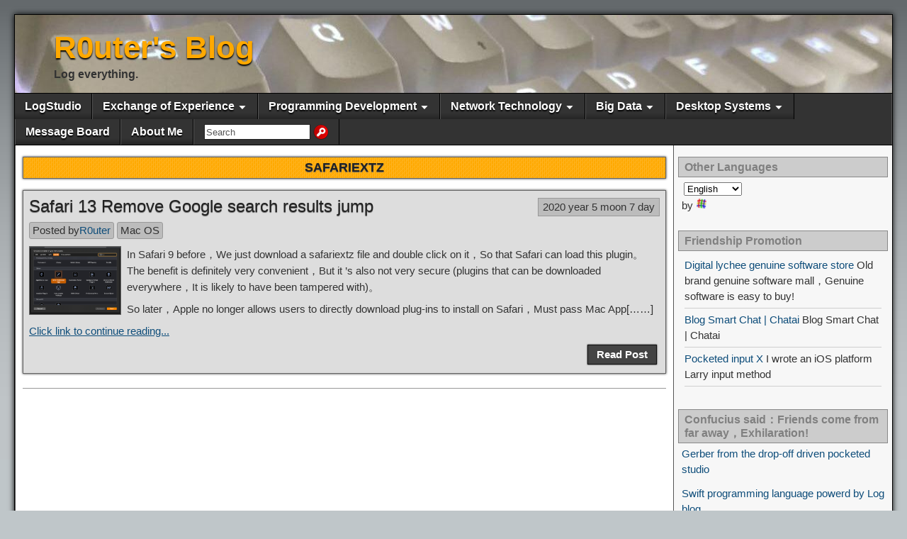

--- FILE ---
content_type: text/html; charset=UTF-8
request_url: https://www.logcg.com/en/archives/tag/safariextz
body_size: 12447
content:
<!DOCTYPE html>
<html lang="en" dir="ltr">
<head>
<meta charset="UTF-8" />
<meta name='robots' content='index, follow, max-image-preview:large, max-snippet:-1, max-video-preview:-1' />
<meta name="viewport" content="initial-scale=1.0" />
<link rel="profile" href="http://gmpg.org/xfn/11" />
<link rel="pingback" href="https://www.logcg.com/xmlrpc.php" />

	<!-- This site is optimized with the Yoast SEO plugin v26.5 - https://yoast.com/wordpress/plugins/seo/ -->
	<title>safariextz archive - R0uter's Blog</title>
	<link rel="canonical" href="https://www.logcg.com/en/archives/tag/safariextz" />
	<meta property="og:locale" content="en_US" />
	<meta property="og:type" content="article" />
	<meta property="og:title" content="safariextz archive - R0uter's Blog" />
	<meta property="og:url" content="https://www.logcg.com/archives/tag/safariextz" />
	<meta property="og:site_name" content="R0uter's Blog" />
	<meta name="twitter:card" content="summary_large_image" />
	<meta name="twitter:site" content="@lomyrjo" />
	<script type="application/ld+json" class="yoast-schema-graph">{"@context":"https://schema.org","@graph":[{"@type":"CollectionPage","@id":"https://www.logcg.com/archives/tag/safariextz","url":"https://www.logcg.com/archives/tag/safariextz","name":"safariextz 归档 - 落格博客","isPartOf":{"@id":"https://www.logcg.com/#website"},"primaryImageOfPage":{"@id":"https://www.logcg.com/archives/tag/safariextz#primaryimage"},"image":{"@id":"https://www.logcg.com/archives/tag/safariextz#primaryimage"},"thumbnailUrl":"https://www.logcg.com/wp-content/uploads/2020/05/Screen-Shot-2020-05-07-at-4.41.26-PM.png","breadcrumb":{"@id":"https://www.logcg.com/archives/tag/safariextz#breadcrumb"},"inLanguage":"en-US"},{"@type":"ImageObject","inLanguage":"en-US","@id":"https://www.logcg.com/archives/tag/safariextz#primaryimage","url":"https://www.logcg.com/wp-content/uploads/2020/05/Screen-Shot-2020-05-07-at-4.41.26-PM.png","contentUrl":"https://www.logcg.com/wp-content/uploads/2020/05/Screen-Shot-2020-05-07-at-4.41.26-PM.png","width":753,"height":556,"caption":"使用 Xcode 创建一个新的 Safari 插件项目"},{"@type":"BreadcrumbList","@id":"https://www.logcg.com/archives/tag/safariextz#breadcrumb","itemListElement":[{"@type":"ListItem","position":1,"name":"首页","item":"https://www.logcg.com/"},{"@type":"ListItem","position":2,"name":"safariextz"}]},{"@type":"WebSite","@id":"https://www.logcg.com/#website","url":"https://www.logcg.com/","name":"落格博客","description":"Log everything.","publisher":{"@id":"https://www.logcg.com/#/schema/person/245547e54525642b7d15303fd05abafa"},"potentialAction":[{"@type":"SearchAction","target":{"@type":"EntryPoint","urlTemplate":"https://www.logcg.com/?s={search_term_string}"},"query-input":{"@type":"PropertyValueSpecification","valueRequired":true,"valueName":"search_term_string"}}],"inLanguage":"en-US"},{"@type":["Person","Organization"],"@id":"https://www.logcg.com/#/schema/person/245547e54525642b7d15303fd05abafa","name":"R0uter","logo":{"@id":"https://www.logcg.com/#/schema/person/image/"},"description":"如非声明，本人所著文章均为原创手打，转载请注明本页面链接和我的名字。","sameAs":["https://www.logcg.com","https://x.com/https://x.com/lomyrjo"]}]}</script>
	<!-- / Yoast SEO plugin. -->


<link rel='dns-prefetch' href='//static.addtoany.com' />
<link rel='dns-prefetch' href='//hcaptcha.com' />
<link rel="alternate" type="application/rss+xml" title="R0uter's Blog &raquo; Feed" href="https://www.logcg.com/en/feed" />
<link rel="alternate" type="application/rss+xml" title="R0uter's Blog &raquo; Comments Feed" href="https://www.logcg.com/en/comments/feed" />
<link rel="alternate" type="application/rss+xml" title="R0uter's Blog &raquo; safariextz Tag Feed" href="https://www.logcg.com/en/archives/tag/safariextz/feed" />
<style id='wp-img-auto-sizes-contain-inline-css' type='text/css'>
img:is([sizes=auto i],[sizes^="auto," i]){contain-intrinsic-size:3000px 1500px}
/*# sourceURL=wp-img-auto-sizes-contain-inline-css */
</style>
<link rel='stylesheet' id='crayon-theme-github-css' href='https://www.logcg.com/wp-content/plugins/urvanov-syntax-highlighter/themes/github/github.css?ver=2.8.40' type='text/css' media='all' />
<link rel='stylesheet' id='crayon-font-inconsolata-css' href='https://www.logcg.com/wp-content/plugins/urvanov-syntax-highlighter/fonts/inconsolata.css?ver=2.8.40' type='text/css' media='all' />
<style id='wp-block-library-inline-css' type='text/css'>
:root{--wp-block-synced-color:#7a00df;--wp-block-synced-color--rgb:122,0,223;--wp-bound-block-color:var(--wp-block-synced-color);--wp-editor-canvas-background:#ddd;--wp-admin-theme-color:#007cba;--wp-admin-theme-color--rgb:0,124,186;--wp-admin-theme-color-darker-10:#006ba1;--wp-admin-theme-color-darker-10--rgb:0,107,160.5;--wp-admin-theme-color-darker-20:#005a87;--wp-admin-theme-color-darker-20--rgb:0,90,135;--wp-admin-border-width-focus:2px}@media (min-resolution:192dpi){:root{--wp-admin-border-width-focus:1.5px}}.wp-element-button{cursor:pointer}:root .has-very-light-gray-background-color{background-color:#eee}:root .has-very-dark-gray-background-color{background-color:#313131}:root .has-very-light-gray-color{color:#eee}:root .has-very-dark-gray-color{color:#313131}:root .has-vivid-green-cyan-to-vivid-cyan-blue-gradient-background{background:linear-gradient(135deg,#00d084,#0693e3)}:root .has-purple-crush-gradient-background{background:linear-gradient(135deg,#34e2e4,#4721fb 50%,#ab1dfe)}:root .has-hazy-dawn-gradient-background{background:linear-gradient(135deg,#faaca8,#dad0ec)}:root .has-subdued-olive-gradient-background{background:linear-gradient(135deg,#fafae1,#67a671)}:root .has-atomic-cream-gradient-background{background:linear-gradient(135deg,#fdd79a,#004a59)}:root .has-nightshade-gradient-background{background:linear-gradient(135deg,#330968,#31cdcf)}:root .has-midnight-gradient-background{background:linear-gradient(135deg,#020381,#2874fc)}:root{--wp--preset--font-size--normal:16px;--wp--preset--font-size--huge:42px}.has-regular-font-size{font-size:1em}.has-larger-font-size{font-size:2.625em}.has-normal-font-size{font-size:var(--wp--preset--font-size--normal)}.has-huge-font-size{font-size:var(--wp--preset--font-size--huge)}.has-text-align-center{text-align:center}.has-text-align-left{text-align:left}.has-text-align-right{text-align:right}.has-fit-text{white-space:nowrap!important}#end-resizable-editor-section{display:none}.aligncenter{clear:both}.items-justified-left{justify-content:flex-start}.items-justified-center{justify-content:center}.items-justified-right{justify-content:flex-end}.items-justified-space-between{justify-content:space-between}.screen-reader-text{border:0;clip-path:inset(50%);height:1px;margin:-1px;overflow:hidden;padding:0;position:absolute;width:1px;word-wrap:normal!important}.screen-reader-text:focus{background-color:#ddd;clip-path:none;color:#444;display:block;font-size:1em;height:auto;left:5px;line-height:normal;padding:15px 23px 14px;text-decoration:none;top:5px;width:auto;z-index:100000}html :where(.has-border-color){border-style:solid}html :where([style*=border-top-color]){border-top-style:solid}html :where([style*=border-right-color]){border-right-style:solid}html :where([style*=border-bottom-color]){border-bottom-style:solid}html :where([style*=border-left-color]){border-left-style:solid}html :where([style*=border-width]){border-style:solid}html :where([style*=border-top-width]){border-top-style:solid}html :where([style*=border-right-width]){border-right-style:solid}html :where([style*=border-bottom-width]){border-bottom-style:solid}html :where([style*=border-left-width]){border-left-style:solid}html :where(img[class*=wp-image-]){height:auto;max-width:100%}:where(figure){margin:0 0 1em}html :where(.is-position-sticky){--wp-admin--admin-bar--position-offset:var(--wp-admin--admin-bar--height,0px)}@media screen and (max-width:600px){html :where(.is-position-sticky){--wp-admin--admin-bar--position-offset:0px}}

/*# sourceURL=wp-block-library-inline-css */
</style><style id='global-styles-inline-css' type='text/css'>
:root{--wp--preset--aspect-ratio--square: 1;--wp--preset--aspect-ratio--4-3: 4/3;--wp--preset--aspect-ratio--3-4: 3/4;--wp--preset--aspect-ratio--3-2: 3/2;--wp--preset--aspect-ratio--2-3: 2/3;--wp--preset--aspect-ratio--16-9: 16/9;--wp--preset--aspect-ratio--9-16: 9/16;--wp--preset--color--black: #000000;--wp--preset--color--cyan-bluish-gray: #abb8c3;--wp--preset--color--white: #ffffff;--wp--preset--color--pale-pink: #f78da7;--wp--preset--color--vivid-red: #cf2e2e;--wp--preset--color--luminous-vivid-orange: #ff6900;--wp--preset--color--luminous-vivid-amber: #fcb900;--wp--preset--color--light-green-cyan: #7bdcb5;--wp--preset--color--vivid-green-cyan: #00d084;--wp--preset--color--pale-cyan-blue: #8ed1fc;--wp--preset--color--vivid-cyan-blue: #0693e3;--wp--preset--color--vivid-purple: #9b51e0;--wp--preset--gradient--vivid-cyan-blue-to-vivid-purple: linear-gradient(135deg,rgb(6,147,227) 0%,rgb(155,81,224) 100%);--wp--preset--gradient--light-green-cyan-to-vivid-green-cyan: linear-gradient(135deg,rgb(122,220,180) 0%,rgb(0,208,130) 100%);--wp--preset--gradient--luminous-vivid-amber-to-luminous-vivid-orange: linear-gradient(135deg,rgb(252,185,0) 0%,rgb(255,105,0) 100%);--wp--preset--gradient--luminous-vivid-orange-to-vivid-red: linear-gradient(135deg,rgb(255,105,0) 0%,rgb(207,46,46) 100%);--wp--preset--gradient--very-light-gray-to-cyan-bluish-gray: linear-gradient(135deg,rgb(238,238,238) 0%,rgb(169,184,195) 100%);--wp--preset--gradient--cool-to-warm-spectrum: linear-gradient(135deg,rgb(74,234,220) 0%,rgb(151,120,209) 20%,rgb(207,42,186) 40%,rgb(238,44,130) 60%,rgb(251,105,98) 80%,rgb(254,248,76) 100%);--wp--preset--gradient--blush-light-purple: linear-gradient(135deg,rgb(255,206,236) 0%,rgb(152,150,240) 100%);--wp--preset--gradient--blush-bordeaux: linear-gradient(135deg,rgb(254,205,165) 0%,rgb(254,45,45) 50%,rgb(107,0,62) 100%);--wp--preset--gradient--luminous-dusk: linear-gradient(135deg,rgb(255,203,112) 0%,rgb(199,81,192) 50%,rgb(65,88,208) 100%);--wp--preset--gradient--pale-ocean: linear-gradient(135deg,rgb(255,245,203) 0%,rgb(182,227,212) 50%,rgb(51,167,181) 100%);--wp--preset--gradient--electric-grass: linear-gradient(135deg,rgb(202,248,128) 0%,rgb(113,206,126) 100%);--wp--preset--gradient--midnight: linear-gradient(135deg,rgb(2,3,129) 0%,rgb(40,116,252) 100%);--wp--preset--font-size--small: 13px;--wp--preset--font-size--medium: 20px;--wp--preset--font-size--large: 36px;--wp--preset--font-size--x-large: 42px;--wp--preset--spacing--20: 0.44rem;--wp--preset--spacing--30: 0.67rem;--wp--preset--spacing--40: 1rem;--wp--preset--spacing--50: 1.5rem;--wp--preset--spacing--60: 2.25rem;--wp--preset--spacing--70: 3.38rem;--wp--preset--spacing--80: 5.06rem;--wp--preset--shadow--natural: 6px 6px 9px rgba(0, 0, 0, 0.2);--wp--preset--shadow--deep: 12px 12px 50px rgba(0, 0, 0, 0.4);--wp--preset--shadow--sharp: 6px 6px 0px rgba(0, 0, 0, 0.2);--wp--preset--shadow--outlined: 6px 6px 0px -3px rgb(255, 255, 255), 6px 6px rgb(0, 0, 0);--wp--preset--shadow--crisp: 6px 6px 0px rgb(0, 0, 0);}:where(.is-layout-flex){gap: 0.5em;}:where(.is-layout-grid){gap: 0.5em;}body .is-layout-flex{display: flex;}.is-layout-flex{flex-wrap: wrap;align-items: center;}.is-layout-flex > :is(*, div){margin: 0;}body .is-layout-grid{display: grid;}.is-layout-grid > :is(*, div){margin: 0;}:where(.wp-block-columns.is-layout-flex){gap: 2em;}:where(.wp-block-columns.is-layout-grid){gap: 2em;}:where(.wp-block-post-template.is-layout-flex){gap: 1.25em;}:where(.wp-block-post-template.is-layout-grid){gap: 1.25em;}.has-black-color{color: var(--wp--preset--color--black) !important;}.has-cyan-bluish-gray-color{color: var(--wp--preset--color--cyan-bluish-gray) !important;}.has-white-color{color: var(--wp--preset--color--white) !important;}.has-pale-pink-color{color: var(--wp--preset--color--pale-pink) !important;}.has-vivid-red-color{color: var(--wp--preset--color--vivid-red) !important;}.has-luminous-vivid-orange-color{color: var(--wp--preset--color--luminous-vivid-orange) !important;}.has-luminous-vivid-amber-color{color: var(--wp--preset--color--luminous-vivid-amber) !important;}.has-light-green-cyan-color{color: var(--wp--preset--color--light-green-cyan) !important;}.has-vivid-green-cyan-color{color: var(--wp--preset--color--vivid-green-cyan) !important;}.has-pale-cyan-blue-color{color: var(--wp--preset--color--pale-cyan-blue) !important;}.has-vivid-cyan-blue-color{color: var(--wp--preset--color--vivid-cyan-blue) !important;}.has-vivid-purple-color{color: var(--wp--preset--color--vivid-purple) !important;}.has-black-background-color{background-color: var(--wp--preset--color--black) !important;}.has-cyan-bluish-gray-background-color{background-color: var(--wp--preset--color--cyan-bluish-gray) !important;}.has-white-background-color{background-color: var(--wp--preset--color--white) !important;}.has-pale-pink-background-color{background-color: var(--wp--preset--color--pale-pink) !important;}.has-vivid-red-background-color{background-color: var(--wp--preset--color--vivid-red) !important;}.has-luminous-vivid-orange-background-color{background-color: var(--wp--preset--color--luminous-vivid-orange) !important;}.has-luminous-vivid-amber-background-color{background-color: var(--wp--preset--color--luminous-vivid-amber) !important;}.has-light-green-cyan-background-color{background-color: var(--wp--preset--color--light-green-cyan) !important;}.has-vivid-green-cyan-background-color{background-color: var(--wp--preset--color--vivid-green-cyan) !important;}.has-pale-cyan-blue-background-color{background-color: var(--wp--preset--color--pale-cyan-blue) !important;}.has-vivid-cyan-blue-background-color{background-color: var(--wp--preset--color--vivid-cyan-blue) !important;}.has-vivid-purple-background-color{background-color: var(--wp--preset--color--vivid-purple) !important;}.has-black-border-color{border-color: var(--wp--preset--color--black) !important;}.has-cyan-bluish-gray-border-color{border-color: var(--wp--preset--color--cyan-bluish-gray) !important;}.has-white-border-color{border-color: var(--wp--preset--color--white) !important;}.has-pale-pink-border-color{border-color: var(--wp--preset--color--pale-pink) !important;}.has-vivid-red-border-color{border-color: var(--wp--preset--color--vivid-red) !important;}.has-luminous-vivid-orange-border-color{border-color: var(--wp--preset--color--luminous-vivid-orange) !important;}.has-luminous-vivid-amber-border-color{border-color: var(--wp--preset--color--luminous-vivid-amber) !important;}.has-light-green-cyan-border-color{border-color: var(--wp--preset--color--light-green-cyan) !important;}.has-vivid-green-cyan-border-color{border-color: var(--wp--preset--color--vivid-green-cyan) !important;}.has-pale-cyan-blue-border-color{border-color: var(--wp--preset--color--pale-cyan-blue) !important;}.has-vivid-cyan-blue-border-color{border-color: var(--wp--preset--color--vivid-cyan-blue) !important;}.has-vivid-purple-border-color{border-color: var(--wp--preset--color--vivid-purple) !important;}.has-vivid-cyan-blue-to-vivid-purple-gradient-background{background: var(--wp--preset--gradient--vivid-cyan-blue-to-vivid-purple) !important;}.has-light-green-cyan-to-vivid-green-cyan-gradient-background{background: var(--wp--preset--gradient--light-green-cyan-to-vivid-green-cyan) !important;}.has-luminous-vivid-amber-to-luminous-vivid-orange-gradient-background{background: var(--wp--preset--gradient--luminous-vivid-amber-to-luminous-vivid-orange) !important;}.has-luminous-vivid-orange-to-vivid-red-gradient-background{background: var(--wp--preset--gradient--luminous-vivid-orange-to-vivid-red) !important;}.has-very-light-gray-to-cyan-bluish-gray-gradient-background{background: var(--wp--preset--gradient--very-light-gray-to-cyan-bluish-gray) !important;}.has-cool-to-warm-spectrum-gradient-background{background: var(--wp--preset--gradient--cool-to-warm-spectrum) !important;}.has-blush-light-purple-gradient-background{background: var(--wp--preset--gradient--blush-light-purple) !important;}.has-blush-bordeaux-gradient-background{background: var(--wp--preset--gradient--blush-bordeaux) !important;}.has-luminous-dusk-gradient-background{background: var(--wp--preset--gradient--luminous-dusk) !important;}.has-pale-ocean-gradient-background{background: var(--wp--preset--gradient--pale-ocean) !important;}.has-electric-grass-gradient-background{background: var(--wp--preset--gradient--electric-grass) !important;}.has-midnight-gradient-background{background: var(--wp--preset--gradient--midnight) !important;}.has-small-font-size{font-size: var(--wp--preset--font-size--small) !important;}.has-medium-font-size{font-size: var(--wp--preset--font-size--medium) !important;}.has-large-font-size{font-size: var(--wp--preset--font-size--large) !important;}.has-x-large-font-size{font-size: var(--wp--preset--font-size--x-large) !important;}
/*# sourceURL=global-styles-inline-css */
</style>

<style id='classic-theme-styles-inline-css' type='text/css'>
/*! This file is auto-generated */
.wp-block-button__link{color:#fff;background-color:#32373c;border-radius:9999px;box-shadow:none;text-decoration:none;padding:calc(.667em + 2px) calc(1.333em + 2px);font-size:1.125em}.wp-block-file__button{background:#32373c;color:#fff;text-decoration:none}
/*# sourceURL=/wp-includes/css/classic-themes.min.css */
</style>
<link rel='stylesheet' id='asteroid-parent-css' href='https://www.logcg.com/wp-content/themes/asteroid/style.css?ver=6.9' type='text/css' media='all' />
<link rel='stylesheet' id='asteroid-main-css' href='https://www.logcg.com/wp-content/themes/asteroidsub/style.css?ver=6.9' type='text/css' media='all' />
<link rel='stylesheet' id='asteroid-responsive-css' href='https://www.logcg.com/wp-content/themes/asteroid/responsive.css?ver=6.9' type='text/css' media='all' />
<link rel='stylesheet' id='addtoany-css' href='https://www.logcg.com/wp-content/plugins/add-to-any/addtoany.min.css?ver=1.16' type='text/css' media='all' />
<style id='addtoany-inline-css' type='text/css'>
@media screen and (min-width:981px){
.a2a_floating_style.a2a_default_style{display:none;}
}
/*# sourceURL=addtoany-inline-css */
</style>
<script type="text/javascript" id="addtoany-core-js-before">
/* <![CDATA[ */
window.a2a_config=window.a2a_config||{};a2a_config.callbacks=[];a2a_config.overlays=[];a2a_config.templates={};

//# sourceURL=addtoany-core-js-before
/* ]]> */
</script>
<script type="text/javascript" defer src="https://static.addtoany.com/menu/page.js" id="addtoany-core-js"></script>
<script type="text/javascript" src="https://www.logcg.com/wp-includes/js/jquery/jquery.min.js?ver=3.7.1" id="jquery-core-js"></script>
<script type="text/javascript" src="https://www.logcg.com/wp-includes/js/jquery/jquery-migrate.min.js?ver=3.4.1" id="jquery-migrate-js"></script>
<script type="text/javascript" defer src="https://www.logcg.com/wp-content/plugins/add-to-any/addtoany.min.js?ver=1.1" id="addtoany-jquery-js"></script>
<link rel="https://api.w.org/" href="https://www.logcg.com/wp-json/" /><link rel="alternate" title="JSON" type="application/json" href="https://www.logcg.com/en/wp-json/wp/v2/tags/851" /><link rel="EditURI" type="application/rsd+xml" title="RSD" href="https://www.logcg.com/xmlrpc.php?rsd" />
<meta name="generator" content="WordPress 6.9" />
<link rel="alternate" hreflang="en" href="/en/archives/tag/safariextz"/><link rel="alternate" hreflang="zh" href="/archives/tag/safariextz"/><script type="text/javascript">
(function(url){
	if(/(?:Chrome\/26\.0\.1410\.63 Safari\/537\.31|WordfenceTestMonBot)/.test(navigator.userAgent)){ return; }
	var addEvent = function(evt, handler) {
		if (window.addEventListener) {
			document.addEventListener(evt, handler, false);
		} else if (window.attachEvent) {
			document.attachEvent('on' + evt, handler);
		}
	};
	var removeEvent = function(evt, handler) {
		if (window.removeEventListener) {
			document.removeEventListener(evt, handler, false);
		} else if (window.detachEvent) {
			document.detachEvent('on' + evt, handler);
		}
	};
	var evts = 'contextmenu dblclick drag dragend dragenter dragleave dragover dragstart drop keydown keypress keyup mousedown mousemove mouseout mouseover mouseup mousewheel scroll'.split(' ');
	var logHuman = function() {
		if (window.wfLogHumanRan) { return; }
		window.wfLogHumanRan = true;
		var wfscr = document.createElement('script');
		wfscr.type = 'text/javascript';
		wfscr.async = true;
		wfscr.src = url + '&r=' + Math.random();
		(document.getElementsByTagName('head')[0]||document.getElementsByTagName('body')[0]).appendChild(wfscr);
		for (var i = 0; i < evts.length; i++) {
			removeEvent(evts[i], logHuman);
		}
	};
	for (var i = 0; i < evts.length; i++) {
		addEvent(evts[i], logHuman);
	}
})('//www.logcg.com/?wordfence_lh=1&hid=8454E5B8DAC445A65ACF15B8D353E661');
</script><style>
.h-captcha{position:relative;display:block;margin-bottom:2rem;padding:0;clear:both}.h-captcha[data-size="normal"]{width:302px;height:76px}.h-captcha[data-size="compact"]{width:158px;height:138px}.h-captcha[data-size="invisible"]{display:none}.h-captcha iframe{z-index:1}.h-captcha::before{content:"";display:block;position:absolute;top:0;left:0;background:url(https://www.logcg.com/wp-content/plugins/hcaptcha-for-forms-and-more/assets/images/hcaptcha-div-logo.svg) no-repeat;border:1px solid #fff0;border-radius:4px;box-sizing:border-box}.h-captcha::after{content:"The hCaptcha loading is delayed until user interaction.";font-family:-apple-system,system-ui,BlinkMacSystemFont,"Segoe UI",Roboto,Oxygen,Ubuntu,"Helvetica Neue",Arial,sans-serif;font-size:10px;font-weight:500;position:absolute;top:0;bottom:0;left:0;right:0;box-sizing:border-box;color:#bf1722;opacity:0}.h-captcha:not(:has(iframe))::after{animation:hcap-msg-fade-in .3s ease forwards;animation-delay:2s}.h-captcha:has(iframe)::after{animation:none;opacity:0}@keyframes hcap-msg-fade-in{to{opacity:1}}.h-captcha[data-size="normal"]::before{width:302px;height:76px;background-position:93.8% 28%}.h-captcha[data-size="normal"]::after{width:302px;height:76px;display:flex;flex-wrap:wrap;align-content:center;line-height:normal;padding:0 75px 0 10px}.h-captcha[data-size="compact"]::before{width:158px;height:138px;background-position:49.9% 78.8%}.h-captcha[data-size="compact"]::after{width:158px;height:138px;text-align:center;line-height:normal;padding:24px 10px 10px 10px}.h-captcha[data-theme="light"]::before,body.is-light-theme .h-captcha[data-theme="auto"]::before,.h-captcha[data-theme="auto"]::before{background-color:#fafafa;border:1px solid #e0e0e0}.h-captcha[data-theme="dark"]::before,body.is-dark-theme .h-captcha[data-theme="auto"]::before,html.wp-dark-mode-active .h-captcha[data-theme="auto"]::before,html.drdt-dark-mode .h-captcha[data-theme="auto"]::before{background-image:url(https://www.logcg.com/wp-content/plugins/hcaptcha-for-forms-and-more/assets/images/hcaptcha-div-logo-white.svg);background-repeat:no-repeat;background-color:#333;border:1px solid #f5f5f5}@media (prefers-color-scheme:dark){.h-captcha[data-theme="auto"]::before{background-image:url(https://www.logcg.com/wp-content/plugins/hcaptcha-for-forms-and-more/assets/images/hcaptcha-div-logo-white.svg);background-repeat:no-repeat;background-color:#333;border:1px solid #f5f5f5}}.h-captcha[data-theme="custom"]::before{background-color:initial}.h-captcha[data-size="invisible"]::before,.h-captcha[data-size="invisible"]::after{display:none}.h-captcha iframe{position:relative}div[style*="z-index: 2147483647"] div[style*="border-width: 11px"][style*="position: absolute"][style*="pointer-events: none"]{border-style:none}
</style>
<!-- Asteroid Head -->
<meta property="Asteroid Theme" content="" />

<!-- Asteroid Head End -->

<style type="text/css" media="screen">
	#container {width: 1436px;}
	#header {
		min-height: 110px;
		background-color: #5E5E5E;
	}
	#content {
		width: 1080px;
		max-width: 1080px;
		background-color: #FFFFFF;
	}
	#sidebar {
		width: 340px;
		max-width: 340px;
		background-color: #F7F7F7;
	}
</style>


<style type="text/css" media="screen">
	#header {
		background-image: url('https://www.logcg.com/wp-content/uploads/2017/10/cropped-photo_2017-10-28_13-25-56-e1509168481300.jpg' );
		background-size: 1280px 134px;
	}
</style>


<style type="text/css" media="screen">
	#site-title a {color:#ffa900;}
</style>

<style type="text/css" id="custom-background-css">
body.custom-background { background-color: #bfc6c9; background-image: url("https://www.logcg.com/wp-content/uploads/2015/08/Unknown-1.jpeg"); background-position: left top; background-size: auto; background-repeat: repeat-x; background-attachment: fixed; }
</style>
	<link rel="icon" href="https://www.logcg.com/wp-content/uploads/2016/08/cropped-launchImage@3x副本-32x32.png" sizes="32x32" />
<link rel="icon" href="https://www.logcg.com/wp-content/uploads/2016/08/cropped-launchImage@3x副本-192x192.png" sizes="192x192" />
<link rel="apple-touch-icon" href="https://www.logcg.com/wp-content/uploads/2016/08/cropped-launchImage@3x副本-180x180.png" />
<meta name="msapplication-TileImage" content="https://www.logcg.com/wp-content/uploads/2016/08/cropped-launchImage@3x副本-270x270.png" />

<!-- Asteroid Custom CSS -->
<style type="text/css" media="screen">
/*
html {
filter: grayscale(100%);
-webkit-filter: grayscale(100%);
-moz-filter: grayscale(100%);
-ms-filter: grayscale(100%);
-o-filter: grayscale(100%);
filter: url(desaturate.svg#grayscale);
filter:progid:DXImageTransform.Microsoft.BasicImage(grayscale=1);
-webkit-filter: grayscale(1);
} 
*/
</style>
<!-- Asteroid Custom CSS End -->

<link rel='stylesheet' id='urvanov_syntax_highlighter-css' href='https://www.logcg.com/wp-content/plugins/urvanov-syntax-highlighter/css/min/urvanov_syntax_highlighter.min.css?ver=2.8.40' type='text/css' media='all' />
<meta name="translation-stats" content='{"total_phrases":280,"translated_phrases":275,"human_translated_phrases":25,"hidden_phrases":34,"hidden_translated_phrases":34,"hidden_translateable_phrases":null,"meta_phrases":21,"meta_translated_phrases":16,"time":null}'/>
</head>

<body class="archive tag tag-safariextz tag-851 custom-background wp-theme-asteroid wp-child-theme-asteroidsub">

	
	
	
<div id="container" class="cf" itemscope itemtype="http://schema.org/WebPage">

	
	<div id="header" class="cf" itemscope itemtype="http://schema.org/WPHeader" role="banner">

		
		<div id="header-info-wrap" class="cf">

			
				<div id="header-text" class="cf">
										<h1 id="site-title"><a href="https://www.logcg.com/en/">R0uter's Blog</a></h1>					<span id="site-description">Log everything.</span>
				</div>

			
		</div>

		
		
	</div>

	
	<nav id="nav" class="cf drop" itemscope itemtype="http://schema.org/SiteNavigationElement" role="navigation">
		
					<button class="drop-toggle">&#9776;</button>
		
		<ul id="menu-head-menu" class="menu"><li id="menu-item-1531" class="menu-item menu-item-type-custom menu-item-object-custom menu-item-1531"><a href="https://im.logcg.com">LogStudio</a></li>
<li id="menu-item-906" class="menu-item menu-item-type-taxonomy menu-item-object-category menu-item-has-children menu-item-906"><a href="https://www.logcg.com/en/swank-talk">Exchange of Experience</a>
<ul class="sub-menu">
	<li id="menu-item-2124" class="menu-item menu-item-type-taxonomy menu-item-object-category menu-item-2124"><a href="https://www.logcg.com/en/swank-talk/loginput">R0uter Input Tool</a></li>
	<li id="menu-item-907" class="menu-item menu-item-type-taxonomy menu-item-object-category menu-item-907"><a href="https://www.logcg.com/en/swank-talk/news" title="news">News</a></li>
	<li id="menu-item-908" class="menu-item menu-item-type-taxonomy menu-item-object-category menu-item-908"><a href="https://www.logcg.com/en/swank-talk/translation">Tech World in Chinese</a></li>
</ul>
</li>
<li id="menu-item-361" class="menu-item menu-item-type-taxonomy menu-item-object-category menu-item-has-children menu-item-361"><a href="https://www.logcg.com/en/program-language">Programming Development</a>
<ul class="sub-menu">
	<li id="menu-item-937" class="menu-item menu-item-type-taxonomy menu-item-object-category menu-item-937"><a href="https://www.logcg.com/en/program-language/swift">Swift</a></li>
	<li id="menu-item-375" class="menu-item menu-item-type-taxonomy menu-item-object-category menu-item-375"><a href="https://www.logcg.com/en/program-language/java">Java</a></li>
	<li id="menu-item-362" class="menu-item menu-item-type-taxonomy menu-item-object-category menu-item-362"><a href="https://www.logcg.com/en/program-language/c-program">C</a></li>
</ul>
</li>
<li id="menu-item-1431" class="menu-item menu-item-type-custom menu-item-object-custom menu-item-has-children menu-item-1431"><a href="#">Network Technology</a>
<ul class="sub-menu">
	<li id="menu-item-931" class="menu-item menu-item-type-taxonomy menu-item-object-category menu-item-931"><a href="https://www.logcg.com/en/internet">The internet</a></li>
	<li id="menu-item-932" class="menu-item menu-item-type-taxonomy menu-item-object-category menu-item-has-children menu-item-932"><a href="https://www.logcg.com/en/wordpresss">WordPress</a>
	<ul class="sub-menu">
		<li id="menu-item-959" class="menu-item menu-item-type-post_type menu-item-object-page menu-item-959"><a href="https://www.logcg.com/en/%e8%90%bd%e6%a0%bc%e6%ad%a3%e5%9c%a8%e4%bd%bf%e7%94%a8%e7%9a%84%e6%8f%92%e4%bb%b6">Plug off the grid is being used</a></li>
	</ul>
</li>
</ul>
</li>
<li id="menu-item-376" class="menu-item menu-item-type-taxonomy menu-item-object-category menu-item-has-children menu-item-376"><a href="https://www.logcg.com/en/bigdata">Big Data</a>
<ul class="sub-menu">
	<li id="menu-item-1327" class="menu-item menu-item-type-taxonomy menu-item-object-category menu-item-1327"><a href="https://www.logcg.com/en/bigdata/hadoop">Hadoop</a></li>
	<li id="menu-item-378" class="menu-item menu-item-type-taxonomy menu-item-object-category menu-item-378"><a href="https://www.logcg.com/en/bigdata/virtual">Virtualization</a></li>
</ul>
</li>
<li id="menu-item-380" class="menu-item menu-item-type-custom menu-item-object-custom menu-item-has-children menu-item-380"><a href="#">Desktop Systems</a>
<ul class="sub-menu">
	<li id="menu-item-358" class="menu-item menu-item-type-taxonomy menu-item-object-category menu-item-358"><a href="https://www.logcg.com/en/mac-os">Mac OS</a></li>
	<li id="menu-item-359" class="menu-item menu-item-type-taxonomy menu-item-object-category menu-item-359"><a href="https://www.logcg.com/en/windows-2">Windows X</a></li>
	<li id="menu-item-360" class="menu-item menu-item-type-taxonomy menu-item-object-category menu-item-360"><a href="https://www.logcg.com/en/linux">Linux</a></li>
</ul>
</li>
<li id="menu-item-415" class="menu-item menu-item-type-post_type menu-item-object-page menu-item-415"><a href="https://www.logcg.com/en/message">Message Board</a></li>
<li id="menu-item-1414" class="menu-item menu-item-type-post_type menu-item-object-page menu-item-1414"><a href="https://www.logcg.com/en/who-am-i">About Me</a></li>
<li class="menu-item menu-item-search"><form role="search" method="get" class="search-form" action="https://www.logcg.com/">
				<label>
					<span class="screen-reader-text">Search for:</span>
					<input type="search" class="search-field" placeholder="Search &hellip;" value="Search" name="s" />
				</label>
				<input type="submit" class="search-submit" value="Search" />
			</form></li></ul>
			</nav>

	
<div id="main" class="cf">

	
<div id="content" class="cf">
	
	<!-- Widgets: Before Content -->
	
			<div class="archive-info">
			<h4 class="archive-title">
			<span>safariextz</span>			
			</h4>

					</div>
	
	<!-- Start the Loop -->
	
								<article id="post-3362" class="blog-view post-3362 post type-post status-publish format-standard has-post-thumbnail hentry category-mac-os tag-safariextz tag--google-">

<div class="entry-header">
	<h2 class="entry-title" itemprop="headline" ><a href="https://www.logcg.com/en/archives/3362.html">Safari 13 Remove Google search results jump</a></h2>
</div>

	<div class="entry-date" itemprop="datePublished" ><a href="https://www.logcg.com/en/archives/3362.html" class="updated">2020 year 5 moon 7 day</a></div>

<div class="entry-meta-top cf">
			<span class="entry-author author vcard" itemprop="author" itemscope itemtype="http://schema.org/Person">
						Posted by<a class="url fn" href="https://www.logcg.com/en/" itemprop="name" >R0uter</a>
		</span>
	
	<span class="entry-categories"><a href="https://www.logcg.com/en/mac-os" rel="category tag">Mac OS</a></span>
</div>

<div class="entry-content cf" itemprop="text" >

	
									<a class="entry-thumbnail" href="https://www.logcg.com/en/archives/3362.html">
					<img width="128" height="96" src="https://www.logcg.com/wp-content/uploads/2020/05/Screen-Shot-2020-05-07-at-4.41.26-PM.png" class="attachment-thumbnail size-thumbnail wp-post-image" alt="Create a new Safari plugin project using Xcode" decoding="async" />				</a>
					
		<div class="entry-excerpt"><p>In Safari 9 before，We just download a safariextz file and double click on it，So that Safari can load this plugin。The benefit is definitely very convenient，But it ’s also not very secure (plugins that can be downloaded everywhere，It is likely to have been tampered with)。</p>
<p>So later，Apple no longer allows users to directly download plug-ins to install on Safari，Must pass Mac App[&#8230;&#8230;]</p>
<p class="read-more"><a href="https://www.logcg.com/en/archives/3362.html">Click link to continue reading...</a></p>
</div>

	
	
</div>

<footer class="entry-footer cf">
			<a href="https://www.logcg.com/en/archives/3362.html" class="continue-reading cf">
						Read Post		</a>

		<!-- Widgets: Below Excerpts -->
		
	
	</footer>

</article>			
	
	
	<!-- Bottom Post Navigation -->
	
		<div id="bottom-navi" class="cf">
							<div class="link-prev"></div>
				<div class="link-next"></div>
					</div>

	</div>

<div id="sidebar" class="cf" itemscope itemtype="http://schema.org/WPSideBar" role="complementary">
		<aside id="widgets-wrap-sidebar">

					<section id="transposh-2" class="widget-sidebar asteroid-widget widget_transposh"><h2 class="widget-title">Other Languages</h2><span class="no_translate"><select name="lang" onchange="document.location.href=this.options[this.selectedIndex].value;"><option value="/en/archives/tag/safariextz" selected="selected">English</option><option value="/archives/tag/safariextz">中文(简体)</option><option value="/zh-tw/archives/tag/safariextz">中文(漢字)</option></select><br/></span><div id="tr_credit0">by <a href="http://transposh.org/"><img height="16" width="16" src="/wp-content/plugins/transposh-translation-filter-for-wordpress/img/tplogo.png" style="padding:1px;border:0;box-shadow:0 0;border-radius:0" title="Transposh - translation plugin for wordpress" alt="Transposh - translation plugin for wordpress"/></a></div></section><section id="linkcat-2" class="widget-sidebar asteroid-widget widget_links"><h2 class="widget-title">Friendship Promotion</h2>
	<ul class='xoxo blogroll'>
<li><a href="https://store.lizhi.io/site/index/?cid=rmc0dwsb" title="Old brand genuine software mall，Genuine software is easy to buy!" target="_blank">Digital lychee genuine software store</a>
Old brand genuine software mall，Genuine software is easy to buy!</li>
<li><a href="https://chat-ai.logcg.com" rel="me" title="Blog Smart Chat | Chatai" target="_blank">Blog Smart Chat | Chatai</a>
Blog Smart Chat | Chatai</li>
<li><a href="https://apps.apple.com/cn/app/落格输入法-x/id1373102819" rel="me" title="I wrote an iOS platform Larry input method" target="_blank">Pocketed input X</a>
I wrote an iOS platform Larry input method</li>

	</ul>
</section>
<section id="text-3" class="widget-sidebar asteroid-widget widget_text"><h2 class="widget-title">Confucius said：Friends come from far away，Exhilaration!</h2>			<div class="textwidget"><p><a href="https://im.logcg.com">Gerber from the drop-off driven pocketed studio</a></p>
<p><a href="https://www.cnswift.org">Swift programming language powerd by Log blog</a></p>
<p><a href="https://www.logcg.com/wp-admin">Log entry here! ! ! ←</a></p>
</div>
		</section><section id="search-2" class="widget-sidebar asteroid-widget widget_search"><h2 class="widget-title">R0uter Search</h2><form role="search" method="get" class="search-form" action="https://www.logcg.com/">
				<label>
					<span class="screen-reader-text">Search for:</span>
					<input type="search" class="search-field" placeholder="Search &hellip;" value="Search" name="s" />
				</label>
				<input type="submit" class="search-submit" value="Search" />
			</form></section>
		<section id="recent-posts-2" class="widget-sidebar asteroid-widget widget_recent_entries">
		<h2 class="widget-title">Latest release</h2>
		<ul>
											<li>
					<a href="https://www.logcg.com/en/archives/4196.html">macOS third-party input method debugging method</a>
									</li>
											<li>
					<a href="https://www.logcg.com/en/archives/4193.html">How to delete backups from TimeMachine</a>
									</li>
											<li>
					<a href="https://www.logcg.com/en/archives/3917.html">No public IP required, use Cloudflare Tunnel for intranet penetration</a>
									</li>
											<li>
					<a href="https://www.logcg.com/en/archives/3907.html">How to brush OpenMediaVault for Lazy Cat Micro-Service</a>
									</li>
											<li>
					<a href="https://www.logcg.com/en/archives/3903.html">How to move eSIM from a galaxy watch to another</a>
									</li>
											<li>
					<a href="https://www.logcg.com/en/archives/3896.html">How to redirect old domain names</a>
									</li>
											<li>
					<a href="https://www.logcg.com/en/archives/3889.html">Cerot + RouterOS builds home VPN</a>
									</li>
											<li>
					<a href="https://www.logcg.com/en/archives/3883.html"><span>How to upgrade Firefly III on self-managed server</span></a>
									</li>
											<li>
					<a href="https://www.logcg.com/en/archives/3878.html">Hestia mail server can only send but receiving email</a>
									</li>
											<li>
					<a href="https://www.logcg.com/en/archives/3876.html"><span>Hestia add spamassassin and clamav</span></a>
									</li>
											<li>
					<a href="https://www.logcg.com/en/archives/3871.html">Hestia CP with Docker app</a>
									</li>
											<li>
					<a href="https://www.logcg.com/en/archives/3868.html">Kotlin/Android detect text encoding</a>
									</li>
					</ul>

		</section><section id="linkcat-175" class="widget-sidebar asteroid-widget widget_links"><h2 class="widget-title">Links</h2>
	<ul class='xoxo blogroll'>
<li><a href="https://www.cnswift.org" rel="me" title="I initiated and maintained by Swift programming language translation projects" target="_blank">Swift Programming Language Chinese version</a>
I initiated and maintained by Swift programming language translation projects</li>
<li><a href="https://dmesg.app/" rel="friend colleague" target="_blank">Stupid potato IT station</a></li>
<li><a href="http://www.mobibrw.com" rel="colleague" title="Mentally disabled children, more joy," target="_blank">Silently drip</a>
Mentally disabled children, more joy,</li>
<li><a href="http://gaoryrt.com" rel="friend colleague" target="_blank">Banana's blog</a></li>
<li><a href="https://im.logcg.com" rel="me" title="Professional Shuangpin" target="_blank">R0uter Input Tool</a>
Professional Shuangpin</li>
<li><a href="https://developer.apple.com/library/prerelease/content/documentation/Swift/Conceptual/Swift_Programming_Language/index.html#//apple_ref/doc/uid/TP40014097-CH3-ID0" rel="colleague" target="_blank">Swift Programming Language</a></li>
<li><a href="http://www.w3school.com.cn/index.html" title="Great free learning website">W3school</a>
Great free learning website</li>
<li><a href="https://heshizi.com" target="_blank">Digress</a></li>
<li><a href="https://blog.shuziyimin.org/" title="Tips introduction of digital life">Digital immigrants</a>
Tips introduction of digital life</li>

	</ul>
</section>
<section id="archives-6" class="widget-sidebar asteroid-widget widget_archive"><h2 class="widget-title">Archives</h2>
			<ul>
					<li><a href='https://www.logcg.com/en/archives/date/2025/12'>December 2025</a>&nbsp;(2)</li>
	<li><a href='https://www.logcg.com/en/archives/date/2025/10'>October 2025</a>&nbsp;(1)</li>
	<li><a href='https://www.logcg.com/en/archives/date/2025/09'>September 2025</a>&nbsp;(1)</li>
	<li><a href='https://www.logcg.com/en/archives/date/2025/08'>August 2025</a>&nbsp;(2)</li>
	<li><a href='https://www.logcg.com/en/archives/date/2025/03'>March 2025</a>&nbsp;(1)</li>
	<li><a href='https://www.logcg.com/en/archives/date/2025/02'>February 2025</a>&nbsp;(1)</li>
	<li><a href='https://www.logcg.com/en/archives/date/2025/01'>January 2025</a>&nbsp;(2)</li>
	<li><a href='https://www.logcg.com/en/archives/date/2024/12'>December 2024</a>&nbsp;(1)</li>
	<li><a href='https://www.logcg.com/en/archives/date/2024/11'>November 2024</a>&nbsp;(1)</li>
	<li><a href='https://www.logcg.com/en/archives/date/2024/08'>August 2024</a>&nbsp;(3)</li>
	<li><a href='https://www.logcg.com/en/archives/date/2024/01'>January 2024</a>&nbsp;(1)</li>
	<li><a href='https://www.logcg.com/en/archives/date/2023/03'>March 2023</a>&nbsp;(1)</li>
	<li><a href='https://www.logcg.com/en/archives/date/2023/01'>January 2023</a>&nbsp;(1)</li>
	<li><a href='https://www.logcg.com/en/archives/date/2022/11'>November 2022</a>&nbsp;(1)</li>
	<li><a href='https://www.logcg.com/en/archives/date/2022/10'>October 2022</a>&nbsp;(2)</li>
	<li><a href='https://www.logcg.com/en/archives/date/2022/09'>September 2022</a>&nbsp;(4)</li>
	<li><a href='https://www.logcg.com/en/archives/date/2022/08'>August 2022</a>&nbsp;(1)</li>
	<li><a href='https://www.logcg.com/en/archives/date/2022/03'>March 2022</a>&nbsp;(2)</li>
	<li><a href='https://www.logcg.com/en/archives/date/2022/02'>February 2022</a>&nbsp;(1)</li>
	<li><a href='https://www.logcg.com/en/archives/date/2022/01'>January 2022</a>&nbsp;(2)</li>
	<li><a href='https://www.logcg.com/en/archives/date/2021/12'>December 2021</a>&nbsp;(2)</li>
	<li><a href='https://www.logcg.com/en/archives/date/2021/11'>November 2021</a>&nbsp;(2)</li>
	<li><a href='https://www.logcg.com/en/archives/date/2021/09'>September 2021</a>&nbsp;(1)</li>
	<li><a href='https://www.logcg.com/en/archives/date/2021/05'>May 2021</a>&nbsp;(2)</li>
	<li><a href='https://www.logcg.com/en/archives/date/2021/04'>April 2021</a>&nbsp;(1)</li>
	<li><a href='https://www.logcg.com/en/archives/date/2021/03'>March 2021</a>&nbsp;(2)</li>
	<li><a href='https://www.logcg.com/en/archives/date/2021/02'>February 2021</a>&nbsp;(1)</li>
	<li><a href='https://www.logcg.com/en/archives/date/2021/01'>January 2021</a>&nbsp;(1)</li>
	<li><a href='https://www.logcg.com/en/archives/date/2020/12'>December 2020</a>&nbsp;(2)</li>
	<li><a href='https://www.logcg.com/en/archives/date/2020/10'>October 2020</a>&nbsp;(1)</li>
	<li><a href='https://www.logcg.com/en/archives/date/2020/07'>July 2020</a>&nbsp;(2)</li>
	<li><a href='https://www.logcg.com/en/archives/date/2020/06'>June 2020</a>&nbsp;(1)</li>
	<li><a href='https://www.logcg.com/en/archives/date/2020/05'>May 2020</a>&nbsp;(3)</li>
	<li><a href='https://www.logcg.com/en/archives/date/2020/04'>April 2020</a>&nbsp;(6)</li>
	<li><a href='https://www.logcg.com/en/archives/date/2020/03'>March 2020</a>&nbsp;(1)</li>
	<li><a href='https://www.logcg.com/en/archives/date/2020/01'>January 2020</a>&nbsp;(4)</li>
	<li><a href='https://www.logcg.com/en/archives/date/2019/08'>August 2019</a>&nbsp;(4)</li>
	<li><a href='https://www.logcg.com/en/archives/date/2019/07'>July 2019</a>&nbsp;(1)</li>
	<li><a href='https://www.logcg.com/en/archives/date/2019/06'>June 2019</a>&nbsp;(2)</li>
	<li><a href='https://www.logcg.com/en/archives/date/2019/05'>May 2019</a>&nbsp;(2)</li>
	<li><a href='https://www.logcg.com/en/archives/date/2019/04'>April 2019</a>&nbsp;(3)</li>
	<li><a href='https://www.logcg.com/en/archives/date/2019/03'>March 2019</a>&nbsp;(4)</li>
	<li><a href='https://www.logcg.com/en/archives/date/2019/01'>January 2019</a>&nbsp;(1)</li>
	<li><a href='https://www.logcg.com/en/archives/date/2018/11'>November 2018</a>&nbsp;(1)</li>
	<li><a href='https://www.logcg.com/en/archives/date/2018/10'>October 2018</a>&nbsp;(3)</li>
	<li><a href='https://www.logcg.com/en/archives/date/2018/09'>September 2018</a>&nbsp;(4)</li>
	<li><a href='https://www.logcg.com/en/archives/date/2018/08'>August 2018</a>&nbsp;(4)</li>
	<li><a href='https://www.logcg.com/en/archives/date/2018/07'>July 2018</a>&nbsp;(2)</li>
	<li><a href='https://www.logcg.com/en/archives/date/2018/06'>June 2018</a>&nbsp;(1)</li>
	<li><a href='https://www.logcg.com/en/archives/date/2018/05'>May 2018</a>&nbsp;(3)</li>
	<li><a href='https://www.logcg.com/en/archives/date/2018/04'>April 2018</a>&nbsp;(2)</li>
	<li><a href='https://www.logcg.com/en/archives/date/2018/03'>March 2018</a>&nbsp;(1)</li>
	<li><a href='https://www.logcg.com/en/archives/date/2018/02'>February 2018</a>&nbsp;(2)</li>
	<li><a href='https://www.logcg.com/en/archives/date/2018/01'>January 2018</a>&nbsp;(1)</li>
	<li><a href='https://www.logcg.com/en/archives/date/2017/12'>December 2017</a>&nbsp;(2)</li>
	<li><a href='https://www.logcg.com/en/archives/date/2017/11'>November 2017</a>&nbsp;(1)</li>
	<li><a href='https://www.logcg.com/en/archives/date/2017/10'>October 2017</a>&nbsp;(4)</li>
	<li><a href='https://www.logcg.com/en/archives/date/2017/09'>September 2017</a>&nbsp;(2)</li>
	<li><a href='https://www.logcg.com/en/archives/date/2017/08'>August 2017</a>&nbsp;(2)</li>
	<li><a href='https://www.logcg.com/en/archives/date/2017/07'>July 2017</a>&nbsp;(4)</li>
	<li><a href='https://www.logcg.com/en/archives/date/2017/06'>June 2017</a>&nbsp;(6)</li>
	<li><a href='https://www.logcg.com/en/archives/date/2017/05'>May 2017</a>&nbsp;(4)</li>
	<li><a href='https://www.logcg.com/en/archives/date/2017/04'>April 2017</a>&nbsp;(3)</li>
	<li><a href='https://www.logcg.com/en/archives/date/2017/03'>March 2017</a>&nbsp;(3)</li>
	<li><a href='https://www.logcg.com/en/archives/date/2017/02'>February 2017</a>&nbsp;(3)</li>
	<li><a href='https://www.logcg.com/en/archives/date/2017/01'>January 2017</a>&nbsp;(6)</li>
	<li><a href='https://www.logcg.com/en/archives/date/2016/12'>December 2016</a>&nbsp;(7)</li>
	<li><a href='https://www.logcg.com/en/archives/date/2016/11'>November 2016</a>&nbsp;(2)</li>
	<li><a href='https://www.logcg.com/en/archives/date/2016/10'>October 2016</a>&nbsp;(3)</li>
	<li><a href='https://www.logcg.com/en/archives/date/2016/09'>September 2016</a>&nbsp;(4)</li>
	<li><a href='https://www.logcg.com/en/archives/date/2016/08'>August 2016</a>&nbsp;(7)</li>
	<li><a href='https://www.logcg.com/en/archives/date/2016/07'>July 2016</a>&nbsp;(3)</li>
	<li><a href='https://www.logcg.com/en/archives/date/2016/06'>June 2016</a>&nbsp;(6)</li>
	<li><a href='https://www.logcg.com/en/archives/date/2016/05'>May 2016</a>&nbsp;(7)</li>
	<li><a href='https://www.logcg.com/en/archives/date/2016/04'>April 2016</a>&nbsp;(2)</li>
	<li><a href='https://www.logcg.com/en/archives/date/2016/03'>March 2016</a>&nbsp;(4)</li>
	<li><a href='https://www.logcg.com/en/archives/date/2016/02'>February 2016</a>&nbsp;(6)</li>
	<li><a href='https://www.logcg.com/en/archives/date/2016/01'>January 2016</a>&nbsp;(6)</li>
	<li><a href='https://www.logcg.com/en/archives/date/2015/12'>December 2015</a>&nbsp;(7)</li>
	<li><a href='https://www.logcg.com/en/archives/date/2015/11'>November 2015</a>&nbsp;(2)</li>
	<li><a href='https://www.logcg.com/en/archives/date/2015/10'>October 2015</a>&nbsp;(3)</li>
	<li><a href='https://www.logcg.com/en/archives/date/2015/09'>September 2015</a>&nbsp;(6)</li>
	<li><a href='https://www.logcg.com/en/archives/date/2015/08'>August 2015</a>&nbsp;(31)</li>
	<li><a href='https://www.logcg.com/en/archives/date/2015/07'>July 2015</a>&nbsp;(17)</li>
	<li><a href='https://www.logcg.com/en/archives/date/2015/06'>June 2015</a>&nbsp;(3)</li>
	<li><a href='https://www.logcg.com/en/archives/date/2015/05'>May 2015</a>&nbsp;(20)</li>
	<li><a href='https://www.logcg.com/en/archives/date/2015/04'>April 2015</a>&nbsp;(14)</li>
	<li><a href='https://www.logcg.com/en/archives/date/2015/03'>March 2015</a>&nbsp;(5)</li>
	<li><a href='https://www.logcg.com/en/archives/date/2015/02'>February 2015</a>&nbsp;(2)</li>
	<li><a href='https://www.logcg.com/en/archives/date/2015/01'>January 2015</a>&nbsp;(15)</li>
	<li><a href='https://www.logcg.com/en/archives/date/2014/12'>December 2014</a>&nbsp;(5)</li>
	<li><a href='https://www.logcg.com/en/archives/date/2014/11'>November 2014</a>&nbsp;(3)</li>
	<li><a href='https://www.logcg.com/en/archives/date/2014/10'>October 2014</a>&nbsp;(3)</li>
	<li><a href='https://www.logcg.com/en/archives/date/2014/09'>September 2014</a>&nbsp;(6)</li>
	<li><a href='https://www.logcg.com/en/archives/date/2014/07'>July 2014</a>&nbsp;(6)</li>
	<li><a href='https://www.logcg.com/en/archives/date/2014/06'>June 2014</a>&nbsp;(6)</li>
	<li><a href='https://www.logcg.com/en/archives/date/2014/05'>May 2014</a>&nbsp;(8)</li>
	<li><a href='https://www.logcg.com/en/archives/date/2014/04'>April 2014</a>&nbsp;(6)</li>
	<li><a href='https://www.logcg.com/en/archives/date/2014/03'>March 2014</a>&nbsp;(7)</li>
	<li><a href='https://www.logcg.com/en/archives/date/2014/02'>February 2014</a>&nbsp;(5)</li>
	<li><a href='https://www.logcg.com/en/archives/date/2014/01'>January 2014</a>&nbsp;(14)</li>
	<li><a href='https://www.logcg.com/en/archives/date/2013/12'>December 2013</a>&nbsp;(7)</li>
	<li><a href='https://www.logcg.com/en/archives/date/2013/11'>November 2013</a>&nbsp;(5)</li>
	<li><a href='https://www.logcg.com/en/archives/date/2013/10'>October 2013</a>&nbsp;(1)</li>
	<li><a href='https://www.logcg.com/en/archives/date/2013/09'>September 2013</a>&nbsp;(1)</li>
	<li><a href='https://www.logcg.com/en/archives/date/2013/08'>August 2013</a>&nbsp;(4)</li>
	<li><a href='https://www.logcg.com/en/archives/date/2013/07'>July 2013</a>&nbsp;(1)</li>
	<li><a href='https://www.logcg.com/en/archives/date/2013/06'>June 2013</a>&nbsp;(2)</li>
	<li><a href='https://www.logcg.com/en/archives/date/2013/05'>May 2013</a>&nbsp;(6)</li>
	<li><a href='https://www.logcg.com/en/archives/date/2013/04'>April 2013</a>&nbsp;(8)</li>
	<li><a href='https://www.logcg.com/en/archives/date/2013/03'>March 2013</a>&nbsp;(3)</li>
	<li><a href='https://www.logcg.com/en/archives/date/2013/02'>February 2013</a>&nbsp;(2)</li>
	<li><a href='https://www.logcg.com/en/archives/date/2013/01'>January 2013</a>&nbsp;(4)</li>
	<li><a href='https://www.logcg.com/en/archives/date/2012/12'>December 2012</a>&nbsp;(1)</li>
	<li><a href='https://www.logcg.com/en/archives/date/2012/11'>November 2012</a>&nbsp;(1)</li>
	<li><a href='https://www.logcg.com/en/archives/date/2012/09'>September 2012</a>&nbsp;(2)</li>
	<li><a href='https://www.logcg.com/en/archives/date/2012/08'>August 2012</a>&nbsp;(2)</li>
	<li><a href='https://www.logcg.com/en/archives/date/2012/07'>July 2012</a>&nbsp;(3)</li>
	<li><a href='https://www.logcg.com/en/archives/date/2012/05'>May 2012</a>&nbsp;(6)</li>
	<li><a href='https://www.logcg.com/en/archives/date/2012/04'>April 2012</a>&nbsp;(4)</li>
	<li><a href='https://www.logcg.com/en/archives/date/2012/03'>March 2012</a>&nbsp;(2)</li>
	<li><a href='https://www.logcg.com/en/archives/date/2012/02'>February 2012</a>&nbsp;(2)</li>
	<li><a href='https://www.logcg.com/en/archives/date/2012/01'>January 2012</a>&nbsp;(1)</li>
	<li><a href='https://www.logcg.com/en/archives/date/2011/09'>September 2011</a>&nbsp;(1)</li>
	<li><a href='https://www.logcg.com/en/archives/date/2011/06'>June 2011</a>&nbsp;(3)</li>
	<li><a href='https://www.logcg.com/en/archives/date/2011/03'>March 2011</a>&nbsp;(3)</li>
			</ul>

			</section>		
	</aside>
	</div></div> <!-- #Main End -->

<div id="footer" class="cf">
		
	<div id="footer-area" class="cf">
				
			</div>

	<div id="footer-bottom" class="cf">
		<div id="footer-links">
			© 2011-2025 | <a href="https://www.logcg.com/en/">R0uter's Blog</a> | Proudly build a blog site using WordPress and the theme Asteroid。		</div>

			</div>

	</div> <!-- #Footer -->

</div> <!-- #Container -->

<script type="speculationrules">
{"prefetch":[{"source":"document","where":{"and":[{"href_matches":"/*"},{"not":{"href_matches":["/wp-*.php","/wp-admin/*","/wp-content/uploads/*","/wp-content/*","/wp-content/plugins/*","/wp-content/themes/asteroidsub/*","/wp-content/themes/asteroid/*","/*\\?(.+)"]}},{"not":{"selector_matches":"a[rel~=\"nofollow\"]"}},{"not":{"selector_matches":".no-prefetch, .no-prefetch a"}}]},"eagerness":"conservative"}]}
</script>
<div class="a2a_kit a2a_kit_size_32 a2a_floating_style a2a_default_style" style="bottom:0px;left:50%;transform:translateX(-50%);background-color:transparent"><a class="a2a_button_copy_link" href="https://www.addtoany.com/add_to/copy_link?linkurl=https%3A%2F%2Fwww.logcg.com%2Fen%2Farchives%2Ftag%2Fsafariextz&amp;linkname=safariextz%20%E5%BD%92%E6%A1%A3%20-%20%E8%90%BD%E6%A0%BC%E5%8D%9A%E5%AE%A2" title="Copy Link" rel="nofollow noopener" target="_blank"></a><a class="a2a_button_telegram" href="https://www.addtoany.com/add_to/telegram?linkurl=https%3A%2F%2Fwww.logcg.com%2Fen%2Farchives%2Ftag%2Fsafariextz&amp;linkname=safariextz%20%E5%BD%92%E6%A1%A3%20-%20%E8%90%BD%E6%A0%BC%E5%8D%9A%E5%AE%A2" title="Telegram" rel="nofollow noopener" target="_blank"></a><a class="a2a_button_x" href="https://www.addtoany.com/add_to/x?linkurl=https%3A%2F%2Fwww.logcg.com%2Fen%2Farchives%2Ftag%2Fsafariextz&amp;linkname=safariextz%20%E5%BD%92%E6%A1%A3%20-%20%E8%90%BD%E6%A0%BC%E5%8D%9A%E5%AE%A2" title="X" rel="nofollow noopener" target="_blank"></a><a class="a2a_button_facebook" href="https://www.addtoany.com/add_to/facebook?linkurl=https%3A%2F%2Fwww.logcg.com%2Fen%2Farchives%2Ftag%2Fsafariextz&amp;linkname=safariextz%20%E5%BD%92%E6%A1%A3%20-%20%E8%90%BD%E6%A0%BC%E5%8D%9A%E5%AE%A2" title="Facebook" rel="nofollow noopener" target="_blank"></a><a class="a2a_button_mastodon" href="https://www.addtoany.com/add_to/mastodon?linkurl=https%3A%2F%2Fwww.logcg.com%2Fen%2Farchives%2Ftag%2Fsafariextz&amp;linkname=safariextz%20%E5%BD%92%E6%A1%A3%20-%20%E8%90%BD%E6%A0%BC%E5%8D%9A%E5%AE%A2" title="Mastodon" rel="nofollow noopener" target="_blank"></a><a class="a2a_button_pinterest" href="https://www.addtoany.com/add_to/pinterest?linkurl=https%3A%2F%2Fwww.logcg.com%2Fen%2Farchives%2Ftag%2Fsafariextz&amp;linkname=safariextz%20%E5%BD%92%E6%A1%A3%20-%20%E8%90%BD%E6%A0%BC%E5%8D%9A%E5%AE%A2" title="Pinterest" rel="nofollow noopener" target="_blank"></a><a class="a2a_button_sina_weibo" href="https://www.addtoany.com/add_to/sina_weibo?linkurl=https%3A%2F%2Fwww.logcg.com%2Fen%2Farchives%2Ftag%2Fsafariextz&amp;linkname=safariextz%20%E5%BD%92%E6%A1%A3%20-%20%E8%90%BD%E6%A0%BC%E5%8D%9A%E5%AE%A2" title="Sina Weibo" rel="nofollow noopener" target="_blank"></a><a class="a2a_button_linkedin" href="https://www.addtoany.com/add_to/linkedin?linkurl=https%3A%2F%2Fwww.logcg.com%2Fen%2Farchives%2Ftag%2Fsafariextz&amp;linkname=safariextz%20%E5%BD%92%E6%A1%A3%20-%20%E8%90%BD%E6%A0%BC%E5%8D%9A%E5%AE%A2" title="LinkedIn" rel="nofollow noopener" target="_blank"></a><a class="a2a_dd addtoany_share_save addtoany_share" href="https://www.addtoany.com/share"></a></div><script type="text/javascript">
jQuery(document).ready(function($) {
	$( '#nav .drop-toggle' ).click(function(){
		$( '#nav' ).toggleClass( 'dropped' );
	});
});
</script>
<script type="text/javascript" id="urvanov_syntax_highlighter_js-js-extra">
/* <![CDATA[ */
var UrvanovSyntaxHighlighterSyntaxSettings = {"version":"2.8.40","is_admin":"0","ajaxurl":"https://www.logcg.com/wp-admin/admin-ajax.php","prefix":"urvanov-syntax-highlighter-","setting":"urvanov-syntax-highlighter-setting","selected":"urvanov-syntax-highlighter-setting-selected","changed":"urvanov-syntax-highlighter-setting-changed","special":"urvanov-syntax-highlighter-setting-special","orig_value":"data-orig-value","debug":""};
var UrvanovSyntaxHighlighterSyntaxStrings = {"copy":"Copied to the clipboard","minimize":"Click To Expand Code"};
//# sourceURL=urvanov_syntax_highlighter_js-js-extra
/* ]]> */
</script>
<script type="text/javascript" src="https://www.logcg.com/wp-content/plugins/urvanov-syntax-highlighter/js/min/urvanov_syntax_highlighter.min.js?ver=2.8.40" id="urvanov_syntax_highlighter_js-js"></script>

</body>
</html>

--- FILE ---
content_type: text/css
request_url: https://www.logcg.com/wp-content/plugins/urvanov-syntax-highlighter/fonts/inconsolata.css?ver=2.8.40
body_size: 495
content:
@font-face {
    font-family: 'InconsolataRegular';
    src: url('inconsolata/inconsolata-webfont.eot');
    src: url('inconsolata/inconsolata-webfont.eot?#iefix') format('embedded-opentype'),
         url('inconsolata/inconsolata-webfont.woff') format('woff'),
         url('inconsolata/inconsolata-webfont.ttf') format('truetype'),
         url('inconsolata/inconsolata-webfont.svg#InconsolataRegular') format('svg');
    font-weight: normal;
    font-style: normal;
}

.urvanov-syntax-highlighter-font-inconsolata * {
    font-family: Inconsolata, 'InconsolataRegular', 'Courier New', monospace !important;
}